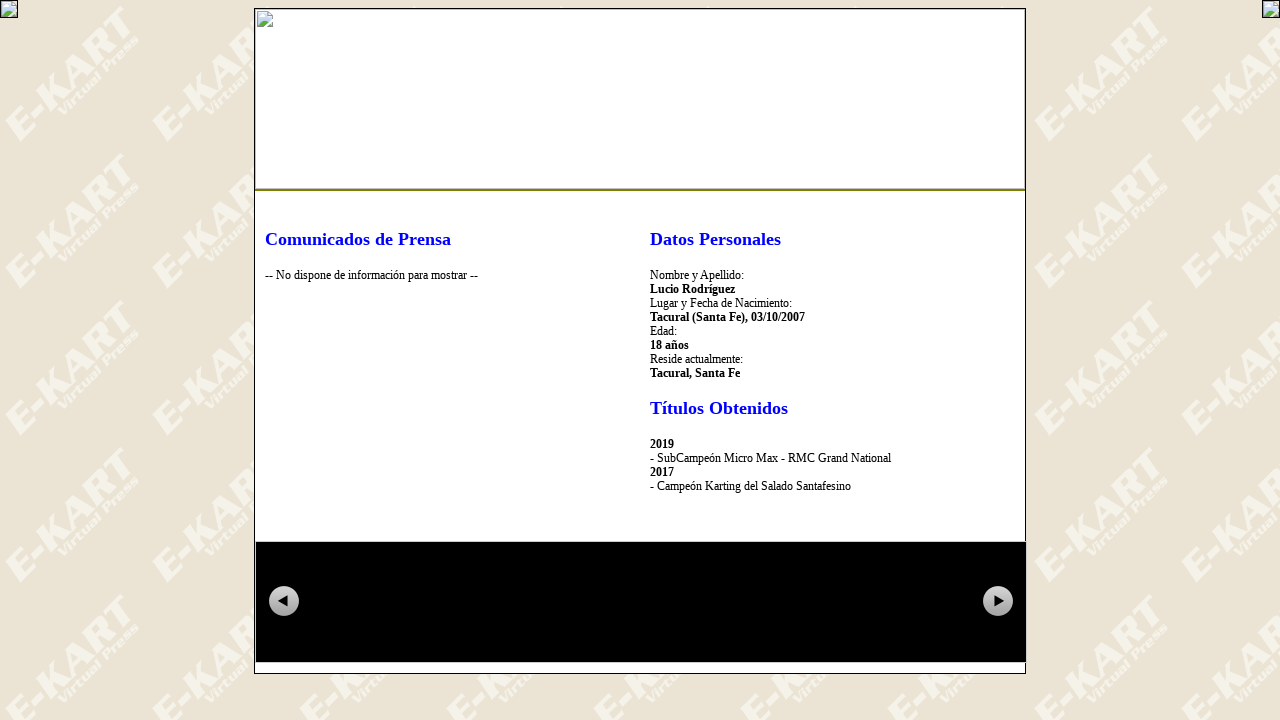

--- FILE ---
content_type: text/html; charset=UTF-8
request_url: http://e-kartvirtualpress.com.ar/?piloto=lrodriguez
body_size: 2097
content:

<!DOCTYPE HTML PUBLIC "-//W3C//DTD HTML 4.01 Transitional//EN" "http://www.w3.org/TR/html4/loose.dtd">
<html>
<head>
<title>..:: Virtual Press - Servicio de Prensa - Karting / Fórmulas ::..</title>
<meta http-equiv="Content-Type" content="text/html; charset=utf-8">
<meta name="viewport" content="width=320,user-scalable=yes" />

<link rel="shortcut icon" href="https://www.e-kartvirtualpress.com.ar/favicon.ico" />
<link href="css/estilos.css" rel="stylesheet" type="text/css">
</head>
<!-- ***************** INICIO BANNERS LATERALES ************************* -->
<script type="text/javascript">
	if (screen.width >= 1280 ) {
		document.write ("<div class='banner-lat-izq banner'>")
		document.write ("<img src='https://www.e-kart.com.ar/images/Banner_Disponible_120x600.gif' border=0 />")
		document.write ("</div>")

		document.write ("<div class='banner-lat-der banner'>")
		document.write ("<img src='https://www.e-kart.com.ar/images/Banner_Disponible_120x600.gif' border=0 />")
		document.write ("</div>")
	}
</script>

<!-- ***************** FIN BANNERS LATERALES ************************* -->
<body background="images/Fdo_EVP.gif"> 

 

<div align='center'><center><table cellSpacing='0' cellPadding='0' colspan='2' width='770' border='0' bgcolor='#FFFFFF' style='border: 1px solid rgb(0,0,0)'><tr><td style='BORDER-BOTTOM: rgb(128,128,0) 2px inset' width='100%' colspan='2'><img src='https://www.e-kartvirtualpress.com.ar/lrodriguez/Titulo2025.jpg' width='770' height='180'></td></tr><tr><td colspan='2' height='10' valign='bottom'></td></tr><tr><td width='50%' height='300' valign='top' align='left' style='padding-left: 10px; padding-top: 10px'><p class='Titulo'>Comunicados de Prensa</p><p class='texto_normal'>-- No dispone de información para mostrar --</p></td><td width='50%' align='left' valign='top' style='padding-left: 10px; padding-top: 10px;'><p class='Titulo'>Datos Personales</p><p class='texto_normal'>Nombre y Apellido: <b><br>Lucio Rodríguez</b><BR>Lugar y Fecha de Nacimiento: <b><br>Tacural (Santa Fe), 03/10/2007</b><BR>Edad: <b><br>18 años</b><BR>Reside actualmente: <b><br>Tacural, Santa Fe</b></p> 
<!--<img src='images/NoDisponible.jpg' border='1' width='200'><BR>--> 
<p class='Titulo'>Títulos Obtenidos</p><p class='texto_normal' style='max-width:310px;'><strong>2019</strong><br>- SubCampeón Micro Max - RMC Grand National<br><strong>2017</strong><br>- Campeón Karting del Salado Santafesino</p></td></tr><tr><td colspan='2' height='30' valign='bottom'></td></tr><tr><td colspan='2' height='100' valign='bottom'><!DOCTYPE html>
<html>
<head>
    <meta charset="utf-8">
    <title></title>

    <!-- jQuery Tools -->
    <script src="/js/jquery.tools.min.js"></script>

    <!-- CSS -->
    <link rel="stylesheet" href="/css/scroll_horizontal.css">
    <link rel="stylesheet" href="/css/scroll_buttons.css">
    <link rel="stylesheet" href="/css/scroll_navigator.css">
</head>

<body>



<!-- Slider -->
<div class="scrollable">
<!-- Flecha izquierda -->
<a class="prev browse left"></a>
    <div class="scroll-viewport" id="browsable">
<div class="items"></div>	</div>
<!-- Flecha derecha -->
<a class="next browse right"></a>


</div>


<!-- Popup -->
<div class="overlay" id="popup">
    <img id="popup-img" src="" alt="">
</div>



<!-- JS -->
<script>
$(function () {

    var api = $("#browsable").scrollable({
        circular: true,
        speed: 1000
    }).autoscroll({
        autoplay: true,
        interval: 4500,
        autopause: true
    }).data("scrollable");

    // Abrir popup
    $(document).on("click", ".foto-popup", function (e) {
        e.preventDefault();
        e.stopImmediatePropagation();

        var src = $(this).data("img");

        $("#popup-img").attr("src", src);
        $("#popup").fadeIn(200);

        api.stop();
        return false;
    });

    // Cerrar popup
    $("#popup").on("click", function () {
        $(this).fadeOut(200);
        api.play();
    });

});
</script>

</body>
</html>
</td></tr><tr><td colspan='2' height='10' valign='bottom'></td></tr></table></center></div> 

<!-- Popup -->
<div class="overlay" id="popup">
    <span class="popup-close">&times;</span>
    <img id="popup-img" src="" alt="">
</div>

</body>
</html>



--- FILE ---
content_type: text/css
request_url: http://e-kartvirtualpress.com.ar/css/estilos.css
body_size: 825
content:
<style type="text/css">
<!--
body {
	margin-left: 0px;
	margin-top: 2px;
	margin-right: 0px;
	margin-bottom: 2px;
	background-color: #EBE4D4;
}
a:link {
	color: #000000;
	text-decoration: none;
}
a:visited {
	color: #000000;
	text-decoration: none;
}
a:hover {
	color: #0000FF;
	font-weight: bold;
	text-decoration: none;
}
.Titulo {
	font-family: Verdana;
	font-size: 18px;
	font-weight: bold;
	color: #0000FF;
}
.SubTitulo {
	font-family: Verdana;
	font-size: 18px;
	font-weight: bold;
	color: #0000FF;
}
.Titulo_Verde{
	font-family: Verdana;
	font-size: 18px;
	font-weight: bold;
	color: #009900;
}
.Titulo_Anios {
	font-family: Verdana;
	font-weight: bold;
	font-size: 14px;
	color:#000000;
}
.texto_normal {
	text-align: left;
	font-family: Verdana;
	font-size: 12px;
	line-height: 120%;
	color: #000000;
}
.texto_dichos {
	font-family: Verdana;
	font-size: 12px;
	font-style: italic;
	line-height: 120%;
	color: #FF0000;
}
.texto_dichos_naranja {
	font-family: Verdana;
	font-size: 12px;
	font-style: italic;
	line-height: 120%;
	color: #FF9900;
}
.texto_foto {
	font-family: Verdana;
	font-size: 10px;
	font-style: normal;
	font-weight: normal;
	color: #000000;
}
.texto_pie {
	font-family: Verdana;
	font-size: 10px;
	font-style: normal;
	font-weight: normal;
	color: #000000;
}
.texto_pie {
	font-family: Verdana;
	font-size: 10px;
	font-style: normal;
	font-weight: normal;
	color: #000000;
}
.celda_destacada {
	background-color:#D6D6D6;
	font-family: Verdana;
	font-size: 10px;
	font-style: normal;
	font-weight: bold;
	color: #000000;
}
.celda_normal {
	background-color:#FFFFFF;
	font-family: Verdana;
	font-size: 10px;
	font-style: normal;
	font-weight: normal;
	color: #000000;
}
-->
.center {
	margin: auto;
	width: 75%;
}

ul.col3 { 
	list-style-type:circle;
	padding-right: 0px; 
	padding-left: 0px; 
	float: left; 
	padding-bottom: 0px; 
	margin: 15px 0px; 
	width: 100%; 
	padding-top: 0px; 
	font-family: Verdana;
	font-size: 12px;
} 

ul.col3 li { 
	padding-right: 2px; 
	padding-left: 2px; 
	float: left; 
	padding-bottom: 2px; 
	width: 19%; 
	padding-top: 2px 
} 

.banner {
	border: 1px solid rgb(0,0,0);
	display: block;
	z-index: 1;
}

.banner-lat-izq {
    position: fixed;
    left: 0%;
    top: 0px;
	z-index: 1;
}

.banner-lat-der {
    position: fixed;
    right: 0%;
    top: 0px;
	z-index: 1;
}

</style>


--- FILE ---
content_type: text/css
request_url: http://e-kartvirtualpress.com.ar/css/scroll_horizontal.css
body_size: 674
content:
/* Banda negra completa */
.scrollable {
    position: relative;
    width: 100%;
    height: 120px;
    background: #000;
    border: 1px solid #ccc;
}

/* Viewport EXACTO de 5 im�genes */
.scroll-viewport {
    width: 665px;          /* 5 � 133px */
    height: 120px;
    margin: 0 auto;
    overflow: hidden;
    position: relative;
}

.scrollable .items {
    position: absolute;
    width: 20000em;
}

.scrollable .item {
    float: left;
    width: 680px;
    height: 120px;
    overflow: hidden;
}

.scrollable img {
    float: left;
    margin: 20px 5px 20px 21px;
    width: 100px;
    height: 75px;
    background: #fff;
    padding: 2px;
    border: 1px solid #ccc;
    cursor: pointer;
}

/* Fondo oscuro */
.overlay {
    display: none;
    position: fixed;
    top: 0;
    left: 0;
    width: 100%;
    height: 100%;
    background: rgba(0,0,0,0.85);
    z-index: 9999;
    text-align: center;
}

/* Imagen grande */
.overlay img {
    max-width: 90%;
    max-height: 90%;
    margin-top: 5%;
    border: 4px solid #fff;
}

/* Bot�n cerrar */
.popup-close {
    position: absolute;
    top: 15px;
    right: 25px;
    font-size: 40px;
    color: #fff;
    cursor: pointer;
    z-index: 10000;
}


--- FILE ---
content_type: text/css
request_url: http://e-kartvirtualpress.com.ar/css/scroll_buttons.css
body_size: 478
content:
/* Botones */
a.browse {
    position: absolute;
    top: 50%;
    width: 30px;
    height: 30px;
    margin-top: -16px;
    background: url(/images/hori_large.png) no-repeat;
    cursor: pointer;
    z-index: 20;
    font-size: 1px;
    opacity: 0.9;
}

/* Izquierdo: margen negro */
a.prev {
    left: calc(50% - 332px - 40px);
    background-position: 0 0;
}

a.prev:hover {
    background-position: -30px 0;
}

/* Derecho: margen negro */
a.next {
    right: calc(50% - 332px - 40px);
    background-position: 0 -30px;
}

a.next:hover {
    background-position: -30px -30px;
}

/* Oculto si no se puede avanzar */
a.disabled {
    display: none !important;
}


--- FILE ---
content_type: text/css
request_url: http://e-kartvirtualpress.com.ar/css/scroll_navigator.css
body_size: 395
content:
/* Posici�n y dimensiones del navegador */
.navi {
    margin-left: 328px;
    width: 700px;
    height: 20px;
    clear: both;
}

/* Items dentro del navegador */
.navi a {
    width: 8px;
    height: 8px;
    float: left;
    margin: 3px;
    background: url(/images/navigator.png) 0 0 no-repeat;
    display: block;
    font-size: 1px;
    cursor: pointer;
}

/* Hover */
.navi a:hover {
    background-position: 0 -8px;
}

/* Estado activo */
.navi a.active {
    background-position: 0 -16px;
}
